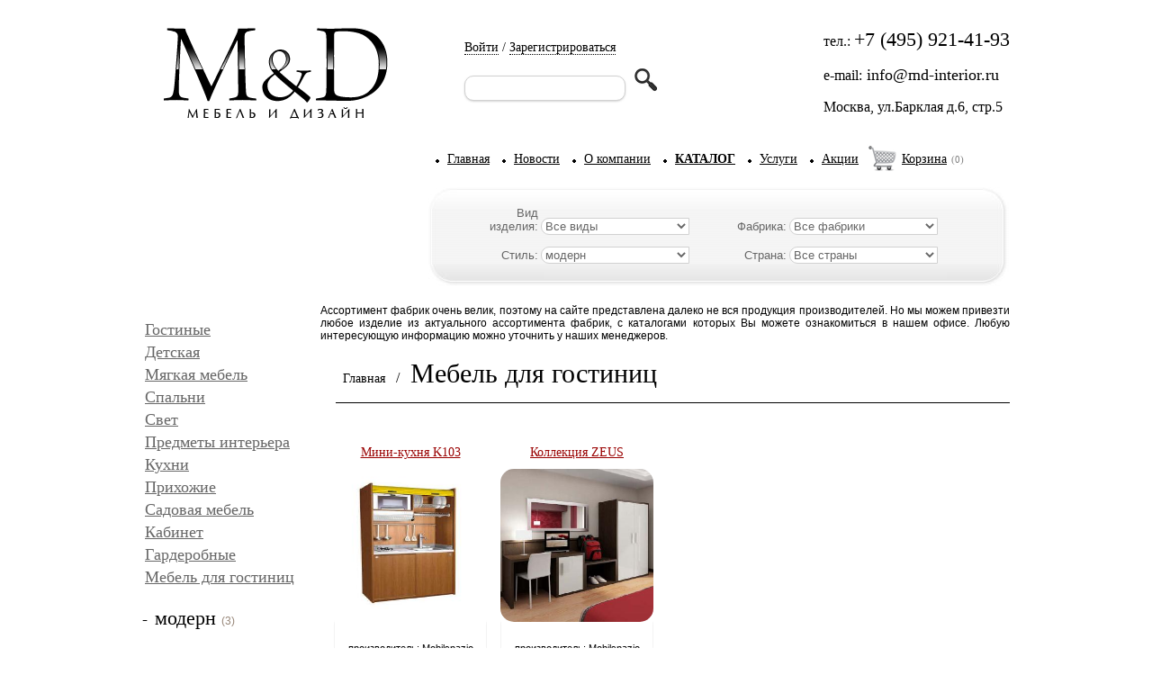

--- FILE ---
content_type: text/html; charset=utf-8
request_url: http://www.md-interior.ru/catalog.php?partId=15&styleId=4
body_size: 5179
content:
<!DOCTYPE html PUBLIC "-//W3C//DTD XHTML 1.0 Transitional//EN" "http://www.w3.org/TR/xhtml1/DTD/xhtml1-transitional.dtd">
<html>
    <head>
	<title>Каталог - Мебель и дизайн</title><meta name="keywords" content="" /><meta name="description" content="" /><link rel="canonical" href="http://www.md-interior.ru/catalog.php" /><link href="/style/style.css" rel="stylesheet" type="text/css" />
<!-- Add jQuery library -->
<script type="text/javascript" src="/js/jquery-1.7.2.min.js"></script>
<script type="text/javascript" src="/js/jquery.validate.min.js"></script>

<!-- Add mousewheel plugin (this is optional) -->
<script type="text/javascript" src="/js/jquery.mousewheel-3.0.6.pack.js"></script>

<!-- Add fancyBox -->
<link rel="stylesheet" href="/js/fancybox/jquery.fancybox-1.3.4.css" type="text/css" media="screen" />
<script type="text/javascript" src="/js/fancybox/jquery.fancybox-1.3.4.pack.js"></script>

<!-- Optionally add helpers - button, thumbnail and/or media
<link rel="stylesheet" href="js/fancybox/helpers/jquery.fancybox-buttons.css" type="text/css" media="screen" />
<script type="text/javascript" src="js/fancybox/helpers/jquery.fancybox-buttons.js"></script>
<script type="text/javascript" src="js/fancybox/helpers/jquery.fancybox-media.js"></script>

<link rel="stylesheet" href="js/fancybox/helpers/jquery.fancybox-thumbs.css" type="text/css" media="screen" />
<script type="text/javascript" src="js/fancybox/helpers/jquery.fancybox-thumbs.js"></script> -->

<script src="/js/js.js" type="text/javascript"></script>

<!-- fancybox -->


    </head>
    <body>
        <table width="964" border="0" align="center" cellpadding="0" cellspacing="0">
            <tbody>
                <tr>
                    <td width="318" valign="top">
                      <div class="logo">
                        <a href="/"><img src="./images/logo.gif" alt="Мебель и дизайн" width="250" height="102" /></a>
                      </div>
                   </td>
                    <td width="646" valign="top">
                    <div class="loginBar">
	<a href="/auth/login.php">Войти</a> / <a href="/auth/registration.php">Зарегистрироваться</a>

</div>
<div class="search">
	<form id="search" method="get" action="/catalog.php">
		<input class="find" type="text" name="find" value=""/>
		<input class="submit" type="submit" value=""/>
	</form>
</div>
<div style="position:relative; float:right; margin-top:-20px; "><p>тел.: <span style="font-size:22px">+7 (495) 921-41-93</span></p>
<p>e-mail:<span style="font-size:18px"> info@md-interior.ru</span></p>
<p>Москва, ул.Барклая д.6, стр.5</p></div>
<div class="clear"></div>
<div class="topmenu">
    <a href="/">Главная</a>
    <a href="/news.php">Новости</a>
    <a href="/page.php?id=2">О компании</a>
    <a style="font-weight: bold;" href="/catalog.php">КАТАЛОГ</a>
    <a href="/page.php?id=15">Услуги</a>
    <a href="/page.php?id=27">Акции</a>
         <a class="cart" href="/user/cart.php">Корзина</a><span class="countcart">(<span class="numcart">0</span>)</span>

</div>

<div class="filters">
	<script>var urlParams = 
Warning: json_encode() expects exactly 1 parameter, 2 given in E:\Rooms\u237413\md-interior.ru\www\menu.php on line 76
;</script>
    <div class="begin"></div>
    <p>
    	<span>Вид изделия:</span>
            <select name="ddlTypes" id="ddlTypes">
            <option value="1000"></option>

            <option selected="selected" value="0">Все виды</option><option value="14">Кухня</option><option value="24">Спальня</option></select>

        <span>Фабрика:</span>
        <select name="ddlProizv" onchange="" id="ddlProizv">
            <option value="1000"></option>

            <option selected="selected" value="0">Все фабрики</option><option value="51">Mobilspazio</option></select>
    </p>
    	<p>
            <span>Стиль:</span>
            <select name="ddlStyles" onchange="" id="ddlStyles">
            <option value="1000"></option>
            <option value="0">Все стили</option><option selected="selected" value="4">модерн</option></select>
            <span>Страна:</span>
        	<select name="ddlCountry" onchange="" id="ddlCountry">
           		<option value="1000"></option>
            <option selected="selected" value="0">Все страны</option><option value="Италия">Италия</option></select>           </p>
    <div class="end"></div>
</div>
                    </td>
        </tr>
                <tr>
                    <table width="964" border="0" align="center" cellpadding="0" cellspacing="0">
                  <tbody>
                      <tr>
                          <td width="198" valign="top">
                            

<div class="left-menu">
  <ul>
      <li>
      <a href="/catalog.php?partId=4" title="Гостиные">Гостиные</a>
    </li>
      <li>
      <a href="/catalog.php?partId=5" title="Детская">Детская</a>
    </li>
      <li>
      <a href="/catalog.php?partId=6" title="Мягкая мебель">Мягкая мебель</a>
    </li>
      <li>
      <a href="/catalog.php?partId=7" title="Спальни">Спальни</a>
    </li>
      <li>
      <a href="/catalog.php?partId=8" title="Свет">Свет</a>
    </li>
      <li>
      <a href="/catalog.php?partId=9" title="Предметы интерьера">Предметы интерьера</a>
    </li>
      <li>
      <a href="/catalog.php?partId=10" title="Кухни">Кухни</a>
    </li>
      <li>
      <a href="/catalog.php?partId=11" title="Прихожие">Прихожие</a>
    </li>
      <li>
      <a href="/catalog.php?partId=12" title="Садовая мебель">Садовая мебель</a>
    </li>
      <li>
      <a href="/catalog.php?partId=13" title="Кабинет">Кабинет</a>
    </li>
      <li>
      <a href="/catalog.php?partId=14" title="Гардеробные">Гардеробные</a>
    </li>
      <li>
      <a href="/catalog.php?partId=15" title="Мебель для гостиниц">Мебель для гостиниц</a>
    </li>
    </ul>
</div>
                            <div class="leftmenu">
                              <p>- <a class="selected" href="/catalog.php?styleId=4&partId=15">модерн</a><span>(3)</span></p>                            </div>
                            <div class="filter">

                              <a class="hit" href="/catalog.php?hit=true&partId=15&styleId=4">Хиты продаж</a><a class="instore" href="/catalog.php?instore=true&partId=15&styleId=4">Товар в наличии</a><a class="sale" href="/catalog.php?sale=true&partId=15&styleId=4">Распродажа</a>



                  </div>
                          </td>
                    <td width="766" valign="top">
                      <div style="font-family:Tahoma, Geneva, sans-serif; font-size:12px; text-align:justify;">Ассортимент фабрик очень велик, поэтому на сайте представлена далеко не вся продукция производителей. Но мы можем привезти любое изделие из актуального ассортимента фабрик, с каталогами которых Вы можете ознакомиться в нашем офисе. Любую интересующую информацию можно уточнить у наших менеджеров.</div><br><div class="siteway"><a href="/">Главная</a> / <span>Мебель для гостиниц</span></div><div class="catitems"><div class="item"><table cellpadding="0" cellspacing="0" border="0"><tbody><tr><td class="title"><a href="/product.php?id=589">Мини-кухня K103</a></td></tr><tr><td><div><a href="/product.php?id=589"><img src="/uploads/gallery/medium/1422.jpg" width="170" height="170"></a><div></div></div><div class="proizv"><img src="../images/item_bottom.gif"><table cellpadding="0" cellspacing="0" border="0"><tbody><tr><td>производитель: <a href="/catalog.php?proizvId=51&partId=15&styleId=4">Mobilspazio</a><div class="add_cart"><input class="idproduct" type="hidden" value="589" />
                  <div class="button">
                        <div class="b"></div>
                        <div class="m">Добавить в корзину</div>
                        <div class="e"></div>
                      </div>
                    </div></td></tr></tbody></table></div></td></tr></tbody></table></div><div class="item"><table cellpadding="0" cellspacing="0" border="0"><tbody><tr><td class="title"><a href="/product.php?id=587">Коллекция ZEUS</a></td></tr><tr><td><div><a href="/product.php?id=587"><img src="/uploads/gallery/medium/1419.jpg" width="170" height="170"></a><div></div></div><div class="proizv"><img src="../images/item_bottom.gif"><table cellpadding="0" cellspacing="0" border="0"><tbody><tr><td>производитель: <a href="/catalog.php?proizvId=51&partId=15&styleId=4">Mobilspazio</a><div class="add_cart"><input class="idproduct" type="hidden" value="587" />
                  <div class="button">
                        <div class="b"></div>
                        <div class="m">Добавить в корзину</div>
                        <div class="e"></div>
                      </div>
                    </div></td></tr></tbody></table></div></td></tr></tbody></table></div></div><div class="clear"></div>


                                <div class="pager">
                          </div>
            <div class="clear"></div>
                    </td>
                    </tr>

                <!-- FOOTER START -->
                <tr>
                    <td colspan="2">
                                                            
                        <div class="footer">
        <div class="copyr">
            <p>&copy; 2010-2014 md-interior.ru, все права защищены</p>
<!-- Yandex.Metrika informer --> <!-- /Yandex.Metrika informer --> <!-- Yandex.Metrika counter -->
<script type="text/javascript">// <![CDATA[
(function (d, w, c) {
    (w[c] = w[c] || []).push(function() {
        try {
            w.yaCounter22669435 = new Ya.Metrika({id:22669435,
                    webvisor:true,
                    clickmap:true,
                    trackLinks:true,
                    accurateTrackBounce:true});
        } catch(e) { }
    });

    var n = d.getElementsByTagName("script")[0],
        s = d.createElement("script"),
        f = function () { n.parentNode.insertBefore(s, n); };
    s.type = "text/javascript";
    s.async = true;
    s.src = (d.location.protocol == "https:" ? "https:" : "http:") + "//mc.yandex.ru/metrika/watch.js";

    if (w.opera == "[object Opera]") {
        d.addEventListener("DOMContentLoaded", f, false);
    } else { f(); }
})(document, window, "yandex_metrika_callbacks");
// ]]></script>
<p><noscript></noscript></p>
<!-- /Yandex.Metrika counter -->
<p><a title="Интернет-магазины г Москвы" href="http://Moscow.mnogonado.net" target="_blank"><img style="float: left; margin-right: 5px;" src="http://moscow.mnogonado.net/logo31x31.gif" border="0" alt="" width="31" height="31" /></a></p>
<!--LiveInternet counter-->
<script type="text/javascript">// <![CDATA[
document.write("<a href='http://www.liveinternet.ru/click' "+
"target=_blank><img src='//counter.yadro.ru/hit?t23.5;r"+
escape(document.referrer)+((typeof(screen)=="undefined")?"":
";s"+screen.width+"*"+screen.height+"*"+(screen.colorDepth?
screen.colorDepth:screen.pixelDepth))+";u"+escape(document.URL)+
";"+Math.random()+
"' alt='' title='LiveInternet статистика"+
" сегодня' "+
"border='0' width='88' height='15'><\/a>")
// ]]></script>
<!--/LiveInternet--> <!-- Rating@Mail.ru counter -->
<script type="text/javascript">// <![CDATA[
var _tmr = _tmr || [];
_tmr.push({id: "2510490", type: "pageView", start: (new Date()).getTime()});
(function (d, w) {
   var ts = d.createElement("script"); ts.type = "text/javascript"; ts.async = true;
   ts.src = (d.location.protocol == "https:" ? "https:" : "http:") + "//top-fwz1.mail.ru/js/code.js";
   var f = function () {var s = d.getElementsByTagName("script")[0]; s.parentNode.insertBefore(ts, s);};
   if (w.opera == "[object Opera]") { d.addEventListener("DOMContentLoaded", f, false); } else { f(); }
})(document, window);
// ]]></script>
<p><noscript><div style="position:absolute;left:-10000px;">
<img src="//top-fwz1.mail.ru/counter?id=2510490;js=na" style="border:0;" height="1" width="1" alt="Рейтинг@Mail.ru" />
</div></noscript></p>
<!-- //Rating@Mail.ru counter -->        </div>
        <div class="addr">
            <p>Москва, ул. Барклая д. 6, стр. 5</p>
<p>+7 (495) 921 - 41 - 93</p>
<p><a href="/sitemap.php" target="_blank">Карта сайта</a></p>        </div>
        <div class="phone">
        

        </div>
          
        <div class="contacts">
            <a class="map" href="/map.php">Схема проезда</a>
            
        </div>   

    </div>
        </td>
                </tr>
                <!-- FOOTER END -->
            </tbody>
        </table>
<!-- BEGIN CODE -->
<script type='text/javascript'>
(function(){ var widget_id = '104737';
var s = document.createElement('script'); s.type = 'text/javascript'; s.async = true; s.src = '//code.jivosite.com/script/widget/'+widget_id; var ss = document.getElementsByTagName('script')[0]; ss.parentNode.insertBefore(s, ss);})();</script>
<!-- END CODE -->
    </body>
</html>


--- FILE ---
content_type: text/css
request_url: http://www.md-interior.ru/style/style.css
body_size: 6791
content:
@charset "windows-1251";
* {
    outline: none;
}
body{
	margin: 0px;
	padding: 0px;
	background-color: #ffffff;
	font-family: Georgia, "Times New Roman", Times, serif;
}
img{
	border: none;
}
a{
	outline: none;
}
.clear{
	clear: both;
}
.logo{
	padding: 31px 0px 44px 23px;
}
.coner {
    position: relative;
}
.coner .topleft {
    position: absolute;
    top: -1px;
    left: 0px;
}
.coner .topright {
    position: absolute;
    top: -1px;
    right: 0px;
}
.coner .bottomleft {
    position: absolute;
    bottom: 0px;
    left: -1px;
}
.coner .bottomright {
    position: absolute;
    bottom: 0px; 
    right: -1px;
}
.topmenu{
	margin: 15px 0px 15px 8px;
	padding: 8px 0px;
	width: 638px;
}
.topmenu a{
	font-size: 14px;
	color: #000000;
	padding-left: 13px;
	margin-right: 10px;
	background-image: url(../../images/menudot.gif);
	background-repeat: no-repeat;
	background-position: left top;
}
.topmenu a.cart{
    padding-left: 39px;
    background-image: url(../../images/basket.png);
    background-repeat: no-repeat;
    background-position: left top;
    padding-top: 9px;
    padding-bottom: 9px;
    margin-left: -5px;
}
.topmenu .countcart {
    margin-left: -5px;
    font-size: 11px;
    color: gray;
}
.filters{
	height: 95px;
	margin-bottom: 35px;
	background: url(../../images/filters_m.png) repeat-y left top;
}
.filters .begin {
    height: 25px;
    width: 645px;
    background: url(../../images/filters_b.png) no-repeat left top;
}
.filters .end {
    height: 25px;
    width: 645px;
    background: url(../../images/filters_e.png) no-repeat left top;
}
.filters p {
	font-family: Tahoma, Arial;
    font-size: 11px;
    color: #666;
    display: inline-block;
    margin: -4px 15px 13px 42px;
}
.filters p+p {
    margin: 0 15px 0 42px;
}
.filters span{
    width: 80px;
    font-size: 13px;
    display: inline-block;
    text-align: right;
}
.filters select{
	font-size: 13px;
	color: #666666;
	width: 165px;
	margin-right: 25px;
	background-color: #ffffff;
    border: 1px solid #D1D1D1;
    
    border-radius: 9px 0 0 9px; /* СЃРѕР±СЃС‚РІРµРЅРЅРѕ СЃР°РјРѕ СЃРІРѕР№СЃС‚РІРѕ РІ РѕСЂРёРіРёРЅР°Р»Рµ */
    -webkit-border-radius: 9px 0 0 9px; /* РґР»СЏ Safari Рё Google Chrome */
    -moz-border-radius: 9px 0 0 9px; /*РґР»СЏ Mozilla Firefox */
    behavior: url(/PIE.htc); /* РїРѕРґРєР»СЋС‡Р°РµРј СЃРєСЂРёРїС‚ */
    
}
/* пїЅпїЅпїЅпїЅпїЅ пїЅпїЅпїЅпїЅпїЅпїЅпїЅ */
.leftpic{
	margin-bottom: 4px;
	margin-right: 25px;
	width: 293px;
	height: 422px;
	border-radius: 10px;
    -webkit-border-radius: 10px; /* РґР»СЏ Safari Рё Google Chrome */
    -moz-border-radius: 10px; /*РґР»СЏ Mozilla Firefox */
}
.leftpic img {
    border-radius: 10px 10px 15px 15px;
    -webkit-border-radius: 10px 10px 15px 15px; /* РґР»СЏ Safari Рё Google Chrome */
    -moz-border-radius: 10px 10px 15px 15px; /*РґР»СЏ Mozilla Firefox */
}
.leftpic .bottomleft, .leftpic .bottomright {
    bottom: 1px;
}
.leftpic .inv {
    visibility: hidden;
}
.news{
	background-repeat: no-repeat;
	background-position: left top;
	padding-top: 76px;
	width: 293px;
	overflow: hidden;
}
.news .text{
	background-color: #ebded3;
	padding: 8px 16px 10px 16px;
	background-image: url(../../images/newsbottom.gif);
	background-repeat: no-repeat;
	background-position: left bottom;
}
.news .text a{
	font-family: Tahoma, Arial;
	font-size: 11px;
	color: #000000;
}
.contacts .title {
    font-size: 24px;
}
.contacts a {
    font-size: 18px;
    color: #990000;
}
.contacts .map {
    background: url(../images/map.png) no-repeat right top;
    line-height: 28px;
    padding: 20px 54px 15px 25px;
}
/* пїЅпїЅпїЅпїЅпїЅпїЅпїЅ пїЅпїЅ пїЅпїЅпїЅпїЅпїЅпїЅпїЅ */
.cat{
	width: 646px;
	overflow: hidden;
}
.cat .in{
	width: 661px;
	margin-left: -11px;
	margin-top: -32px;
}
.cat .holder{
	width: 661px;
	float: left;
}
.cat .part1, .cat .part2, .cat .part3, .cat .part4, .cat .part5, .cat .part6, .cat .part7, .cat .part8, .cat .part9{
	float: left;
	background-repeat: no-repeat;
	background-position: left bottom;
	width: 220px;
	height: 182px;
}
.cat .img{
	background-repeat: no-repeat;
	background-position: center bottom;	
	margin: 1px;
	width: 218px;
	height: 180px;
}
.cat .part1{
	background-image: url(../../images/p45.gif);
	background-position: right bottom;
}
.cat .part2, .cat .part5{
	background-image: url(../../images/p56.gif);
}
.cat .part3{
	background-image: url(../images/p67.gif);
}
.cat .part4{
	background-image: url(../images/p345.gif);
	background-position: right bottom;
}
.cat .part6{
	background-image: url(../images/p678.gif);
}
.cat .part7{
	background-image: url(../images/p3.gif);
	background-position: right top;
}
.cat .part9{
	background-image: url(../images/p3.gif);
	background-position: left top;
}
.cat .list, .cat .list_selected{
	margin: -52px 11px 0px 11px;
	position: absolute;
	width: 198px;
}
.cat .list .lefttop, .cat .list .righttop, .cat .list .leftbottom, .cat .list .rightbottom{
	height: 18px;
}
.cat .list_selected .lefttop{
	height: 18px;
	background-image: url(../images/list_lt.png);
	background-repeat: no-repeat;
	background-position: left top;
}
.cat .list_selected .righttop{
	height: 18px;
	background-image: url(../images/list_rt.png);
	background-repeat: no-repeat;
	background-position: right top;
}
.cat .list_selected .middle, .cat .list .middle{
	margin: 0px;
	padding: 0px 15px 0px 14px;
	border: 3px solid #ffffff;
	border-bottom: none;
	border-top: none;
}
.cat .list_selected .middle{
	background-color: #ebded3;	
}
.cat .list .middle ul{
	display: none;
}
.cat .list_selected .middle ul{
	margin: 0px;
	padding: 0px;
	list-style: none;
}
.cat .list_selected .middle li{
	list-style: none;
	font-size: 12px;
	color: #968577;
	margin-top: 5px;
}
.cat .list_selected .middle li a{
	color: #990000;
}
.cat .list_selected .middle li span{
	font-family: Tahoma, Arial;
	font-size: 11px;
	color: #968577;
	margin-left: 3px;
}
.cat .list_selected .leftbottom{
	height: 18px;
	background-image: url(../images/list_lb.png);
	background-repeat: no-repeat;
	background-position: left top;
}
.cat .list_selected .rightbottom{
	height: 18px;
	background-image: url(../images/list_rb.png);
	background-repeat: no-repeat;
	background-position: right top;
}
.cat .title{
	text-align: center;
	overflow: visible;
	white-space: nowrap;
}
.cat .title a{
	margin-top: -10px;
	display: block;
	position: relative;
	font-size: 16px;
	color: #990000;
}
.cat td.kol{
	vertical-align: bottom;
	font-family: Tahoma, Arial;
	color: #999999;
	font-size: 11px;
	width: 26px;
	padding-left: 4px;
	padding-bottom: 5px;
}
/* пїЅпїЅпїЅпїЅпїЅпїЅ пїЅпїЅпїЅпїЅпїЅпїЅпїЅпїЅ */
.bpics{
    border-top: solid 1px #EDEDED;
    padding-top: 36px;
    margin: 36px auto 0;
    /*display: table;*/
	
	/*Ovsyannikov*/	
	display: inline-block;
	
}
.bpics .pic1, .bpics .pic2{
	float: left;
	width: 214px;
	padding-top: 120px;
	color: #990000;
	font-size: 18px;
	background-repeat: no-repeat;
	background-position: left top;
	text-align: center;

	border-radius: 15px; /* СЃРѕР±СЃС‚РІРµРЅРЅРѕ СЃР°РјРѕ СЃРІРѕР№СЃС‚РІРѕ РІ РѕСЂРёРіРёРЅР°Р»Рµ */
    /*-webkit-border-radius: 15px; /* РґР»СЏ Safari Рё Google Chrome */
    /*-moz-border-radius: 15px; /*РґР»СЏ Mozilla Firefox */
    /*//background: #fff; /*РґР»СЏ IE РѕР±СЏР·Р°С‚РµР»СЊРЅРѕ РЅСѓР¶РЅРѕ Р·Р°РґР°С‚СЊ С„РѕРЅ, РёРЅР°С‡Рµ СѓРіР»С‹ РЅРµ Р±СѓРґСѓС‚ СЃРєСЂСѓРіР»РµРЅС‹ */
    /*behavior: url(/PIE.php); /* РїРѕРґРєР»СЋС‡Р°РµРј СЃРєСЂРёРїС‚ */
    /*position: relative; /* РѕР±СЏР·Р°С‚РµР»СЊРЅРѕ РЅСѓР¶РЅРѕ РґРѕР±Р°РІРёС‚СЊ РїРѕР·РёС†РёРѕРЅРёСЂРѕРІР°РЅРёСЏ (relative РёР»Рё absolute), РёРЅР°С‡Рµ РІ IE Р±Р»РѕРєР° РїСЂРѕСЃС‚Рѕ РЅРµ Р±СѓРґРµС‚ РІРёРґРЅРѕ. */
}
.bpics .pic1{
	background: url(../images/bpic1.jpg) no-repeat top;
	margin-left: 74px;
}
.bpics .pic2{
	background: url(../images/bpic2.jpg)  no-repeat top;
	margin-left: 58px;
}

/* leftmenu */
.leftmenu{
	margin-top: 20px;
}
.leftmenu p{
	font-size: 18px;
	color: #010101;
	margin: 0px 0px 24px 0px;
}
.leftmenu a{
	font-size: 22px;
	color: #990000;
	margin-left: 3px;
	margin-right: 6px;
}
.leftmenu a.selected{
	color: #010101;
	text-decoration: none;
}
.leftmenu span{
	font-family: Tahoma, Arial;
	color: #968577;
	font-size: 12px;
}
/* siteway */
.siteway{
	margin-left: 17px;
	border-bottom: solid 1px #000000;
	padding: 0px 0px 15px 0px;
}
.siteway a{
	color: #000000;
	font-size: 14px;
	text-decoration: none;
	margin-left: 8px;
	margin-right: 8px;
}
.siteway a:hover{
	text-decoration: underline;
}
.siteway span{
	font-size: 30px;
	margin-left: 8px;
}
.pagesiteway{
	margin-left: 13px;
	margin-top: 38px;
	border-bottom: solid 1px #000000;
	padding: 0px 0px 15px 9px;
}
.pagesiteway a{
	color: #000000;
	font-size: 14px;
	margin-left: 8px;
	margin-right: 8px;
}
.pagesiteway a:hover{
	text-decoration: underline;
}
/* content */
.content{
	color: #000000;
	font-size: 14px;
	margin-left: 27px;
}
.content h1{
	font-size: 30px;
	font-weight: normal;
	margin: 15px 0px 22px 0px;
}
.content p{
	margin: 0px 0px 27px 0px;
}
.content a{
	color: #000000;
}

/* tovar */
.tovar{
	font-size: 12px;
	margin-left: 17px;
}
.tovar a{
	color: #000000;
}
.tovar h1{
	font-weight: normal;
	font-size: 30px;
	margin: 14px;
}
.tovar .params{
	border-top: 1px solid #000000;
	padding: 22px 14px 22px 14px;
	font-weight: bold;
	font-family: Tahoma, Arial;
	font-size: 12px;
	position: relative;
}
.tovar .params table td {
    font-weight: bold;
    font-family: Tahoma, Arial;
    font-size: 12px;
    vertical-align: top;
    margin: 0px;
    padding: 0px;
}
.tovar .params p{
	margin: 0px 0px 3px 0px;
}
.tovar .params .stock {
    margin-left: 10px;
}
.tovar .desc{
	border-top: 1px solid #000000;
	padding: 22px 14px 22px 14px;
	font-family: Tahoma, Arial;
	font-size: 12px;
}
.tovar .desc p{
	margin: 0px 0px 20px 0px;
}
.tovar .params .add_cart {
    position: absolute;
    top: 22px;
    right: 39px;
}
.add_cart .button {
    position: relative;
    cursor: pointer;
}
.add_cart .button .b {
    /*background: url(../images/add_to_cart_b.png) no-repeat left;
    width: 8px;
    height: 28px;
    float: left;*/
}
.add_cart .button .m {
    /*background: url(../images/add_to_cart_m.png) repeat-x left center;*/
    line-height: 26px;
    height: 28px;
    font-family: Georgia, "Times New Roman", Times, serif;
    font-size: 13px;
    color: white;
    float: left;
    font-weight: 100;
	
	
	/*Ovsyannikov*/
	background-color:#be615f;
	text-shadow: 1px 1px 1px #330000;
	padding:0px 8px 0px 8px;
	
	-webkit-border-radius: 10px;
	-moz-border-radius: 10px;
	border-radius: 10px;
}
.add_cart .button .e {
    /*background: url(../images/add_to_cart_e.png) no-repeat left;
    width: 9px;
    height: 28px;
    float: left;*/
}
.add_cart .button .pic {
    background: url(../images/add_to_cart.png) no-repeat right;
    width: 39px;
    height: 30px;
    float: left;
}
/* пїЅпїЅпїЅпїЅпїЅпїЅпїЅ пїЅпїЅпїЅпїЅпїЅпїЅпїЅпїЅпїЅпїЅ */
.catitems .item{
	width: 170px;
	float: left;
	margin-left: 15px;
	position: relative;
}
.catitems .item img{

    border-radius: 15px; /* СЃРѕР±СЃС‚РІРµРЅРЅРѕ СЃР°РјРѕ СЃРІРѕР№СЃС‚РІРѕ РІ РѕСЂРёРіРёРЅР°Р»Рµ */
    -webkit-border-radius: 15px; /* РґР»СЏ Safari Рё Google Chrome */
    -moz-border-radius: 15px; /*РґР»СЏ Mozilla Firefox */
    behavior: url(/PIE.htc); /* РїРѕРґРєР»СЋС‡Р°РµРј СЃРєСЂРёРїС‚ */
}
.catitems .item table td.title{
	width: 170px;
	height: 63px;
	padding-bottom: 10px;
	vertical-align: bottom;
	font-size: 14px;
	text-align: center;
}
.catitems .item table td.title a{
	color: #990000;
}
.catitems .item .proizv{
	height: 92px;
	overflow: hidden;
	margin-top: -11px;
}
.catitems .item .proizv img, .catitems .item .proizv table{
	display: block;
	position: absolute;
}
.catitems .item .proizv td{
	height: 45px;
	width: 170px;
	padding-top: 18px;
	vertical-align: middle;
	text-align: center;
	font-family: Tahoma, Arial;
	font-size: 11px;
}
.catitems .item .proizv a{
	color: #000000;
}
.catitems .item .add_cart{
    margin: 2px auto 0;
    display: table;
    position: absolute;
    top: 62px;
    left: 8px;
    
    filter:progid:DXImageTransform.Microsoft.Alpha(opacity=75); /* IE 5.5+*/
    -moz-opacity: 0.75; /* Mozilla 1.6 Рё РЅРёР¶Рµ */
    -khtml-opacity: 0.75; /* Konqueror 3.1, Safari 1.1 */
    opacity: 0.75; /* CSS3 - Mozilla 1.7b +, Firefox 0.9 +, Safari 1.2+, Opera 9+ */
    zoom: 1; /* РґР»СЏ СЌР»РµРјРµРЅС‚Р° РІ РР•, Сѓ РєРѕС‚РѕСЂРѕРіРѕ РЅРµ Р·Р°РґР°РЅС‹ width Рё height */

}

.catitems .item .add_cart:hover{

    filter:progid:DXImageTransform.Microsoft.Alpha(opacity=100); /* IE 5.5+*/
    -moz-opacity: 1; /* Mozilla 1.6 Рё РЅРёР¶Рµ */
    -khtml-opacity: 1; /* Konqueror 3.1, Safari 1.1 */
    opacity: 1; /* CSS3 - Mozilla 1.7b +, Firefox 0.9 +, Safari 1.2+, Opera 9+ */
    zoom: 1; /* РґР»СЏ СЌР»РµРјРµРЅС‚Р° РІ РР•, Сѓ РєРѕС‚РѕСЂРѕРіРѕ РЅРµ Р·Р°РґР°РЅС‹ width Рё height */

}
.catitems .item .inbasket {
    filter:progid:DXImageTransform.Microsoft.Alpha(opacity=100); /* IE 5.5+*/
    -moz-opacity: 1; /* Mozilla 1.6 Рё РЅРёР¶Рµ */
    -khtml-opacity: 1; /* Konqueror 3.1, Safari 1.1 */
    opacity: 1; /* CSS3 - Mozilla 1.7b +, Firefox 0.9 +, Safari 1.2+, Opera 9+ */
    zoom: 1; /* РґР»СЏ СЌР»РµРјРµРЅС‚Р° РІ РР•, Сѓ РєРѕС‚РѕСЂРѕРіРѕ РЅРµ Р·Р°РґР°РЅС‹ width Рё height */
}
.catitems .item .add_cart .m {
    width: 138px;
    text-align: center;
}
.catitems .item .hit {
    background: url(../images/hit.png) no-repeat top left;
    position: absolute;
    width: 60px;
    height: 44px;
    top: 60px;
    right: -8px;
}
.catitems .item .countsale {
    font-size: 12px;
    color: #C00D37;
}
.catitems .item .countprice {
    font-size: 12px;
    font-weight: bold;

}
.catitems .item .down {
    text-decoration: line-through

}
.catitems .item .sale {
    background: url(../images/sale.png) no-repeat top left;
    position: absolute;
    width: 60px;
    height: 44px;
    top: 60px;
    right: -8px;
}
/* pager */
.pager{
/*	width: 264px;
	margin-left: 488px;*/
	margin-top: 32px;
}
.pager a {
	float: left;
	width: 30px;
	text-align: center;
	background-image: url(../images/pager_item.gif);
	background-repeat: no-repeat;
	background-position: left top;
	margin-right: 2px;
	font-size: 14px;
	line-height: 14px;
	color: #000000;
	padding: 6px 0px 10px 0px;
	text-decoration: none;
}
.pager a.selected{
	background-image: url(../images/pager_item_selected.gif);
	color: #ffffff;
}
.pager a.left{
	height: 30px;
	background-image: url(../images/pager_left.gif);
}
.pager a.right{
	height: 30px;
	background-image: url(../images/pager_right.gif);
}



/* пїЅпїЅпїЅпїЅпїЅ */
.footer{
	
	height: 80px;
	width: 959px;
	background-color: #000000;
	margin-bottom: 16px;
	margin-top: 60px;
	
	background-image: none;
	background-repeat: no-repeat;
	background-position: left bottom;
	font-size: 11px;
	color: #999999;
	font-family: Tahoma, Arial;
}
.footer a{
	color: #999999;
}
.footer .copyr{
	position: absolute;
	margin-top: 21px;
	margin-left: 20px;
}
.footer .copyr p{
	padding: 0px;
	margin: 0px 0px 6px 0px;
}
.footer .addr{
	position: absolute;
	margin-top: 21px;
	margin-left: 342px;
}
.footer .addr p{
    padding: 0px;
    margin: 0px 0px 6px 0px;
}
.footer .phone{
	position: absolute;
	margin-top: 21px;
	margin-left: 590px;
}
.footer .contacts{
	position: absolute;
	margin-top: 15px;
	margin-left: 780px;
	padding: 10px 0;
	
}
.footer .contacts a{
    font-size: 12px;
}
/* gallery */
.mg .arr_left, .mg .arr_right, .mg .mg_center{
	height: 119px;
	float: left;
}
.mg .arr_left, .mg .arr_right{
	padding: 50px 5px 0px 0px;
}
.mg .mg_center{
	overflow: hidden;
}
.mg .mg_center .mg_line{
	position: relative;
}
.mg .mg_center .mg_line .mg_item{
	float: left;
    /*padding-right: 1px;*/
	margin-right: 2px;
}
#gmImg {
    max-width: 730px;
    width:expression(document.body.clientWidth > 730? "729": "auto" );
}
#gmImg, .mg .mg_center .mg_line .mg_item .img {

    border-radius: 15px; /* СЃРѕР±СЃС‚РІРµРЅРЅРѕ СЃР°РјРѕ СЃРІРѕР№СЃС‚РІРѕ РІ РѕСЂРёРіРёРЅР°Р»Рµ */
    -webkit-border-radius: 15px; /* РґР»СЏ Safari Рё Google Chrome */
    -moz-border-radius: 15px; /*РґР»СЏ Mozilla Firefox */
    behavior: url(/PIE.htc); /* РїРѕРґРєР»СЋС‡Р°РµРј СЃРєСЂРёРїС‚ */
}
.mg .mg_center .mg_line .mg_item .img {
    width: 119px;
}
.mg_item{
	background-repeat: no-repeat;
	background-position: center center;
	position: relative;
	cursor: pointer;
}
.mg_item .ramka {
    display: block;
    position: absolute;
    top: 0px;
    left: 0px;
    z-index: 1000;
}
.mg_item a{

/*  width: 129px;
	height: 129px;*/
}

/* login & registration */
.loginBar {
    font-size: 14px;
    margin: 40px 0 -30px 40px;
    line-height: 25px;
}
.loginBar a {
    color: black;
    text-decoration: none;
    border-bottom: 1px dotted black;
}

#registerContainer {
    font-size: 14px;
    margin-top: 25px;
    position: relative;
}
#registerContainer .excel {
    position: absolute;
    top: 0;
    right: 20px;
    background: url(/images/excel.png) no-repeat left;
    padding: 2px 0 3px 29px;
    text-decoration: underline;
}
#registerContainer .close {
    border: none;
    background: none;
    position: absolute;
    color: #900;
    font-size: 14px;
    cursor: pointer;
    text-decoration: underline;
    top: 0;
    right: 225px;
}
#registerContainer h2 {
    color: #900;
    margin-top: 0px;
    font-size: 18px;  
    font-weight: normal;  
}

#registerContainer a {
    color: #900;
    text-decoration: underline;
    font-size: 13px; 
}
#registerContainer p {
    margin-bottom: 0.5em;
    margin-top: 1em;
    color: #333333;
    font-size: 13px;
}
#registerContainer p.error {
    font-size: 12px;
    color: #D03030;
}
#registerContainer .info {
    font-size: 11px;
}
#registerContainer .form {
    margin-top: 20px;
    margin-bottom: 20px;
} 

#registerContainer .buttons {
    float: right;
    clear: both;
    margin-top: 10px;
}

#registerContainer .buttons input {
    padding-left: 8px;
    padding-right: 8px;
    padding-top: 3px;
    padding-bottom: 3px;
}
#registerContainer .items, .zakazy {
    width: 100%;
    position: relative;
}
#registerContainer .items th, .zakazy th {
    font-weight: 100;
    font-size: 18px;
    border-bottom: 1px solid #000000;
    padding: 0 0 5px;
}
#registerContainer .items .coner {
    height: 70px;
    width: 70px;
    margin: 6px 0;
    border-radius: 10px; /* СЃРѕР±СЃС‚РІРµРЅРЅРѕ СЃР°РјРѕ СЃРІРѕР№СЃС‚РІРѕ РІ РѕСЂРёРіРёРЅР°Р»Рµ */
    -webkit-border-radius: 10px; /* РґР»СЏ Safari Рё Google Chrome */
    -moz-border-radius: 10px; /*РґР»СЏ Mozilla Firefox */
    width: 70px;
    overflow: hidden;
}
#registerContainer .items .img_pr {
    height: 70px;
    width: 70px;
    visibility: hidden;
}
.zakazy td {
    text-align: center;
    font-size: 14px; 
   
}
#registerContainer .items td, #registerContainer .items .price, #registerContainer .items .summa {
   color: #990000;
   font-size: 12px;
}
#registerContainer .items .mid {
   text-align: center;
}
#registerContainer .items .udel {

    position: relative;
}
#registerContainer .items span {
    font-family: Tahoma, Arial;
    font-size: 12px;
    color: black;
    text-transform: lowercase;
}
#registerContainer .items .count {
    width: 24px;
    padding: 0 2px;
    text-align: center;
}
#registerContainer .items .total_title {
    font-size: 18px;
    text-align: right;
    font-family: Georgia, "Times New Roman", Times, serif;
    border-top: 1px solid #000000;
}
#registerContainer .items .total {
    font-size: 18px;
    color: #990000;
    font-family: Georgia, "Times New Roman", Times, serif;
}
#registerContainer .items .ready {
    cursor: pointer;
    border: none;
    background: none;
    text-decoration: underline;
    font-size: 18px;
    color: #990000;
    font-family: Georgia, "Times New Roman", Times, serif;
}
#registerContainer .items .total_td {
    font-size: 18px;
    text-align: center;
    color: #990000;
    font-family: Georgia, "Times New Roman", Times, serif;
    border-top: 1px solid #000000;
}
#registerContainer .items .del {
    width: 16px;
    padding: 8px 0 6px 16px;
    margin-right: 8px;
    cursor: pointer;
    background: url(../images/del.png) no-repeat left;
    position: absolute;
    top: -20px;
    right: 0;
}
#registerContainer .items .down {
    width: 16px;
    padding: 8px 0 6px 16px;
    margin-right: 8px;
    cursor: pointer;
    background: url(../images/down.png) no-repeat left;
}
#registerContainer .items .up {
    width: 16px;
    padding: 8px 0 6px 16px;
    margin-left: 8px;
    cursor: pointer;
    background: url(../images/up.png) no-repeat left;

}
#registerContainer .items span a {
    color: black;
}
 .form-row {
    margin-top: 5px;
    margin-bottom: 5px;
    clear: both;
    float: left;
}

 .form-row div.label {
    width: 200px;
    float: left;
    font-weight: bold;
}

 .form-row .error {
    font-size: 12px;
    color: #D03030;
    margin-left: 10px;
}

 .ss {
    cursor: pointer;
    font-size: 13px;
    
}

 .form-row input[type='text'],
 .form-row input[type='password'] {
    width: 200px;
    float: left;
    font-size: 14px;
    height: 1.5em;
    padding-left: 5px;
    color: black;
    margin-left: 0;
    border: 1px #d0d0d0 solid;
}

 .form-row textarea {
    width: 200px;
    height: 7em;
    padding-left: 5px;
    border: 1px #d0d0d0 solid;
}




 .form-row .gray {
    color: #808080;
    font-weight: normal;
}

 .form-row input.focused,
 .form-row textarea.focused {

    border: 1px #808080 solid;
} 

#registerForm b {
    color: #900;
    font-weight: bold;
}

#loginForm {
    margin-left: 65px;
margin-top: 10px;
}
#search {
    position: relative;
    text-align: right;
    margin-left: 40px;
	margin-top:40px;
}
.search {
    float:left;
    
}

#search input[type="text"] {
    border-radius: 10px; /* СЃРѕР±СЃС‚РІРµРЅРЅРѕ СЃР°РјРѕ СЃРІРѕР№СЃС‚РІРѕ РІ РѕСЂРёРіРёРЅР°Р»Рµ */
    -webkit-border-radius: 10px; /* РґР»СЏ Safari Рё Google Chrome */
    -moz-border-radius: 10px; /*РґР»СЏ Mozilla Firefox */
    border: 1px solid #D1D1D1;
    width: 163px;
    padding: 0 7px;
    height: 26px;
    margin-right: 5px;
    -webkit-box-shadow: 0px 1px 3px -1px darkGray;
    -moz-box-shadow: 0px 1px 3px -1px darkGray;
    box-shadow: 0px 1px 3px -1px darkGray;
}
#search input[type=text]:focus {
    outline: none;
}
#search .submit {
    background: url(../images/search.png) no-repeat;
    border: none;
    width: 26px;
    height: 27px;
   /* top: 0px;
    position: absolute;*/
    cursor: pointer;
   /* right: 0px;
    -webkit-margin-start: 26px;*/
}
.filter {
    margin: 25px 0px;
    
}
.filter a {
    background-image: url(../images/checkbox.png);
    background-repeat: no-repeat;
    background-position: 0 -28px;
    color: #666;
    padding-left: 35px;
    text-decoration: none;
    line-height: 25px;
    padding-top: 2px;
    padding-bottom: 4px;
    display: block;
    
}
.filter .sale {
    font-weight: bold;
    color: #c4716c;
}
.filter a:active, .filter a:hover {
    color: black;
}   
.filter .sale:active, .filter .sale:hover {
    color: #FF0E00;
}  
.filter .selected, .filter .selected:active, .filter .selected:hover  {
    color: white;
    background-position: 0 -2px;
    padding: 0px 0px 0px 36px;
    width: 190px;
    display: block;
    margin: 6px 0;
}   

#sitemap {
	margin-left:50px;
	color:#000;
	font-size:14px;}
#sitemap a{
	color:#000;
	font-size:14px;}
#sitemap a:hover {
	color:#000;
	font-size:14px;}
	
#left1 {
	font-size:16px; 
	
	color:#6B6B6B;
	 list-style-type:none;
	 text-align:center;}
	#left1 li {
		list-style-type:none;
		margin-bottom:12px;}
#left1 ul li a{
	
	color:#242424;
	text-align:center;
	 list-style-type:none;}
#left1 a:hover {
	text-decoration:underline;
	color:#000;}


.left-menu > ul {
  list-style-type: none;
  padding: 0;
}
.left-menu li {
  padding: 3px;
  font-family: Georgia,вЂ‹"Times New Roman",вЂ‹Times,вЂ‹serif;
}
.left-menu a {
  color: #666666;
  font-size: 18px;
  line-height: 18px;
}
.left-menu a:hover {
  color: #990000;
}


--- FILE ---
content_type: application/javascript
request_url: http://www.md-interior.ru/js/jquery.validate.min.js
body_size: 9685
content:
/**
 * jQuery Validation Plugin 1.9.0
 *
 * http://bassistance.de/jquery-plugins/jquery-plugin-validation/
 * http://docs.jquery.com/Plugins/Validation
 *
 * Copyright (c) 2006 - 2011 Jörn Zaefferer
 *
 * Dual licensed under the MIT and GPL licenses:
 *   http://www.opensource.org/licenses/mit-license.php
 *   http://www.gnu.org/licenses/gpl.html
 */
(function(c) {
    c.extend(c.fn, {
        validate : function(a) {
            if (this.length) {
                var b = c.data(this[0], "validator");
                if (b)
                    return b;
                this.attr("novalidate", "novalidate");
                b = new c.validator(a, this[0]);
                c.data(this[0], "validator", b);
                if (b.settings.onsubmit) {
                    a = this.find("input, button");
                    a.filter(".cancel").click(function() {
                        b.cancelSubmit = true
                    });
                    b.settings.submitHandler && a.filter(":submit").click(function() {
                        b.submitButton = this
                    });
                    this.submit(function(d) {
                        function e() {
                            if (b.settings.submitHandler) {
                                if (b.submitButton)
                                    var f = c("<input type='hidden'/>").attr("name", b.submitButton.name).val(b.submitButton.value).appendTo(b.currentForm);
                                b.settings.submitHandler.call(b, b.currentForm);
                                b.submitButton && f.remove();
                                return false
                            }
                            return true
                        }
                        b.settings.debug && d.preventDefault();
                        if (b.cancelSubmit) {
                            b.cancelSubmit = false;
                            return e()
                        }
                        if (b.form()) {
                            if (b.pendingRequest) {
                                b.formSubmitted = true;
                                return false
                            }
                            return e()
                        } else {
                            b.focusInvalid();
                            return false
                        }
                    })
                }
                return b
            } else
                a && a.debug && window.console && console.warn("nothing selected, can't validate, returning nothing")
        },
        valid : function() {
            if (c(this[0]).is("form"))
                return this.validate().form();
            else {
                var a = true, b = c(this[0].form).validate();
                this.each(function() {
                    a &= b.element(this)
                });
                return a
            }
        },
        removeAttrs : function(a) {
            var b = {}, d = this;
            c.each(a.split(/\s/), function(e, f) {
                b[f] = d.attr(f);
                d.removeAttr(f)
            });
            return b
        },
        rules : function(a, b) {
            var d = this[0];
            if (a) {
                var e = c.data(d.form, "validator").settings, f = e.rules, g = c.validator.staticRules(d);
                switch(a) {
                    case "add":
                        c.extend(g, c.validator.normalizeRule(b));
                        f[d.name] = g;
                        if (b.messages)
                            e.messages[d.name] = c.extend(e.messages[d.name], b.messages);
                        break;
                    case "remove":
                        if (!b) {
                            delete f[d.name];
                            return g
                        }
                        var h = {};
                        c.each(b.split(/\s/), function(j, i) {
                            h[i] = g[i];
                            delete g[i]
                        });
                        return h
                }
            }
            d = c.validator.normalizeRules(c.extend({}, c.validator.metadataRules(d), c.validator.classRules(d), c.validator.attributeRules(d), c.validator.staticRules(d)), d);
            if (d.required) {
                e = d.required;
                delete d.required;
                d = c.extend({
                    required : e
                }, d)
            }
            return d
        }
    });
    c.extend(c.expr[":"], {
        blank : function(a) {
            return !c.trim("" + a.value)
        },
        filled : function(a) {
            return !!c.trim("" + a.value)
        },
        unchecked : function(a) {
            return !a.checked
        }
    });
    c.validator = function(a, b) {
        this.settings = c.extend(true, {}, c.validator.defaults, a);
        this.currentForm = b;
        this.init()
    };
    c.validator.format = function(a, b) {
        if (arguments.length == 1)
            return function() {
                var d = c.makeArray(arguments);
                d.unshift(a);
                return c.validator.format.apply(this, d)
            };
        if (arguments.length > 2 && b.constructor != Array)
            b = c.makeArray(arguments).slice(1);
        if (b.constructor != Array)
            b = [b];
        c.each(b, function(d, e) {
            a = a.replace(RegExp("\\{" + d + "\\}", "g"), e)
        });
        return a
    };
    c.extend(c.validator, {
        defaults : {
            messages : {},
            groups : {},
            rules : {},
            errorClass : "error",
            validClass : "valid",
            errorElement : "label",
            focusInvalid : true,
            errorContainer : c([]),
            errorLabelContainer : c([]),
            onsubmit : true,
            ignore : ":hidden",
            ignoreTitle : false,
            onfocusin : function(a) {
                this.lastActive = a;
                if (this.settings.focusCleanup && !this.blockFocusCleanup) {
                    this.settings.unhighlight && this.settings.unhighlight.call(this, a, this.settings.errorClass, this.settings.validClass);
                    this.addWrapper(this.errorsFor(a)).hide()
                }
            },
            onfocusout : function(a) {
                if (!this.checkable(a) && (a.name in this.submitted || !this.optional(a)))
                    this.element(a)
            },
            onkeyup : function(a) {
                if (a.name in this.submitted || a == this.lastElement)
                    this.element(a)
            },
            onclick : function(a) {
                if (a.name in this.submitted)
                    this.element(a);
                else
                    a.parentNode.name in this.submitted && this.element(a.parentNode)
            },
            highlight : function(a, b, d) {
                a.type === "radio" ? this.findByName(a.name).addClass(b).removeClass(d) : c(a).addClass(b).removeClass(d)
            },
            unhighlight : function(a, b, d) {
                a.type === "radio" ? this.findByName(a.name).removeClass(b).addClass(d) : c(a).removeClass(b).addClass(d)
            }
        },
        setDefaults : function(a) {
            c.extend(c.validator.defaults, a)
        },
        messages : {
            required : "This field is required.",
            remote : "Please fix this field.",
            email : "Please enter a valid email address.",
            url : "Please enter a valid URL.",
            date : "Please enter a valid date.",
            dateISO : "Please enter a valid date (ISO).",
            number : "Please enter a valid number.",
            digits : "Please enter only digits.",
            creditcard : "Please enter a valid credit card number.",
            equalTo : "Please enter the same value again.",
            accept : "Please enter a value with a valid extension.",
            maxlength : c.validator.format("Please enter no more than {0} characters."),
            minlength : c.validator.format("Please enter at least {0} characters."),
            rangelength : c.validator.format("Please enter a value between {0} and {1} characters long."),
            range : c.validator.format("Please enter a value between {0} and {1}."),
            max : c.validator.format("Please enter a value less than or equal to {0}."),
            min : c.validator.format("Please enter a value greater than or equal to {0}.")
        },
        autoCreateRanges : false,
        prototype : {
            init : function() {
                function a(e) {
                    var f = c.data(this[0].form, "validator"), g = "on" + e.type.replace(/^validate/, "");
                    f.settings[g] && f.settings[g].call(f, this[0], e)
                }
                this.labelContainer = c(this.settings.errorLabelContainer);
                this.errorContext = this.labelContainer.length && this.labelContainer || c(this.currentForm);
                this.containers = c(this.settings.errorContainer).add(this.settings.errorLabelContainer);
                this.submitted = {};
                this.valueCache = {};
                this.pendingRequest = 0;
                this.pending = {};
                this.invalid = {};
                this.reset();
                var b = this.groups = {};
                c.each(this.settings.groups, function(e, f) {
                    c.each(f.split(/\s/), function(g, h) {
                        b[h] = e
                    })
                });
                var d = this.settings.rules;
                c.each(d, function(e, f) {
                    d[e] = c.validator.normalizeRule(f)
                });
                c(this.currentForm).validateDelegate("[type='text'], [type='password'], [type='file'], select, textarea, [type='number'], [type='search'] ,[type='tel'], [type='url'], [type='email'], [type='datetime'], [type='date'], [type='month'], [type='week'], [type='time'], [type='datetime-local'], [type='range'], [type='color'] ", "focusin focusout keyup", a).validateDelegate("[type='radio'], [type='checkbox'], select, option", "click", a);
                this.settings.invalidHandler && c(this.currentForm).bind("invalid-form.validate", this.settings.invalidHandler)
            },
            form : function() {
                this.checkForm();
                c.extend(this.submitted, this.errorMap);
                this.invalid = c.extend({}, this.errorMap);
                this.valid() || c(this.currentForm).triggerHandler("invalid-form", [this]);
                this.showErrors();
                return this.valid()
            },
            checkForm : function() {
                this.prepareForm();
                for (var a = 0, b = this.currentElements = this.elements(); b[a]; a++)
                    this.check(b[a]);
                return this.valid()
            },
            element : function(a) {
                this.lastElement = a = this.validationTargetFor(this.clean(a));
                this.prepareElement(a);
                this.currentElements = c(a);
                var b = this.check(a);
                if (b)
                    delete this.invalid[a.name];
                else
                    this.invalid[a.name] = true;
                if (!this.numberOfInvalids())
                    this.toHide = this.toHide.add(this.containers);
                this.showErrors();
                return b
            },
            showErrors : function(a) {
                if (a) {
                    c.extend(this.errorMap, a);
                    this.errorList = [];
                    for (var b in a)
                    this.errorList.push({
                        message : a[b],
                        element : this.findByName(b)[0]
                    });
                    this.successList = c.grep(this.successList, function(d) {
                        return !(d.name in a)
                    })
                }
                this.settings.showErrors ? this.settings.showErrors.call(this, this.errorMap, this.errorList) : this.defaultShowErrors()
            },
            resetForm : function() {
                c.fn.resetForm && c(this.currentForm).resetForm();
                this.submitted = {};
                this.lastElement = null;
                this.prepareForm();
                this.hideErrors();
                this.elements().removeClass(this.settings.errorClass)
            },
            numberOfInvalids : function() {
                return this.objectLength(this.invalid)
            },
            objectLength : function(a) {
                var b = 0, d;
                for (d in a)
                b++;
                return b
            },
            hideErrors : function() {
                this.addWrapper(this.toHide).hide()
            },
            valid : function() {
                return this.size() == 0
            },
            size : function() {
                return this.errorList.length
            },
            focusInvalid : function() {
                if (this.settings.focusInvalid)
                    try {
                        c(this.findLastActive() || this.errorList.length && this.errorList[0].element || []).filter(":visible").focus().trigger("focusin")
                    } catch(a) {
                    }
            },
            findLastActive : function() {
                var a = this.lastActive;
                return a && c.grep(this.errorList, function(b) {
                    return b.element.name == a.name
                }).length == 1 && a
            },
            elements : function() {
                var a = this, b = {};
                return c(this.currentForm).find("input, select, textarea").not(":submit, :reset, :image, [disabled]").not(this.settings.ignore).filter(function() {
                    !this.name && a.settings.debug && window.console && console.error("%o has no name assigned", this);
                    if (this.name in b || !a.objectLength(c(this).rules()))
                        return false;
                    return b[this.name] = true
                })
            },
            clean : function(a) {
                return c(a)[0]
            },
            errors : function() {
                return c(this.settings.errorElement + "." + this.settings.errorClass, this.errorContext)
            },
            reset : function() {
                this.successList = [];
                this.errorList = [];
                this.errorMap = {};
                this.toShow = c([]);
                this.toHide = c([]);
                this.currentElements = c([])
            },
            prepareForm : function() {
                this.reset();
                this.toHide = this.errors().add(this.containers)
            },
            prepareElement : function(a) {
                this.reset();
                this.toHide = this.errorsFor(a)
            },
            check : function(a) {
                a = this.validationTargetFor(this.clean(a));
                var b = c(a).rules(), d = false, e;
                for (e in b) {
                    var f = {
                        method : e,
                        parameters : b[e]
                    };
                    try {
                        var g = c.validator.methods[e].call(this, a.value.replace(/\r/g, ""), a, f.parameters);
                        if (g == "dependency-mismatch")
                            d = true;
                        else {
                            d = false;
                            if (g == "pending") {
                                this.toHide = this.toHide.not(this.errorsFor(a));
                                return
                            }
                            if (!g) {
                                this.formatAndAdd(a, f);
                                return false
                            }
                        }
                    } catch(h) {
                        this.settings.debug && window.console && console.log("exception occured when checking element " + a.id + ", check the '" + f.method + "' method", h);
                        throw h;
                    }
                }
                if (!d) {
                    this.objectLength(b) && this.successList.push(a);
                    return true
                }
            },
            customMetaMessage : function(a, b) {
                if (c.metadata) {
                    var d = this.settings.meta ? c(a).metadata()[this.settings.meta] : c(a).metadata();
                    return d && d.messages && d.messages[b]
                }
            },
            customMessage : function(a, b) {
                var d = this.settings.messages[a];
                return d && (d.constructor == String ? d : d[b])
            },
            findDefined : function() {
                for (var a = 0; a < arguments.length; a++)
                    if (arguments[a] !== undefined)
                        return arguments[a]
            },
            defaultMessage : function(a, b) {
                return this.findDefined(this.customMessage(a.name, b), this.customMetaMessage(a, b), !this.settings.ignoreTitle && a.title || undefined, c.validator.messages[b], "<strong>Warning: No message defined for " + a.name + "</strong>")
            },
            formatAndAdd : function(a, b) {
                var d = this.defaultMessage(a, b.method), e = /\$?\{(\d+)\}/g;
                if ( typeof d == "function")
                    d = d.call(this, b.parameters, a);
                else if (e.test(d))
                    d = jQuery.format(d.replace(e, "{$1}"), b.parameters);
                this.errorList.push({
                    message : d,
                    element : a
                });
                this.errorMap[a.name] = d;
                this.submitted[a.name] = d
            },
            addWrapper : function(a) {
                if (this.settings.wrapper)
                    a = a.add(a.parent(this.settings.wrapper));
                return a
            },
            defaultShowErrors : function() {
                for (var a = 0; this.errorList[a]; a++) {
                    var b = this.errorList[a];
                    this.settings.highlight && this.settings.highlight.call(this, b.element, this.settings.errorClass, this.settings.validClass);
                    this.showLabel(b.element, b.message)
                }
                if (this.errorList.length)
                    this.toShow = this.toShow.add(this.containers);
                if (this.settings.success)
                    for ( a = 0; this.successList[a]; a++)
                        this.showLabel(this.successList[a]);
                if (this.settings.unhighlight) {
                    a = 0;
                    for ( b = this.validElements(); b[a]; a++)
                        this.settings.unhighlight.call(this, b[a], this.settings.errorClass, this.settings.validClass)
                }
                this.toHide = this.toHide.not(this.toShow);
                this.hideErrors();
                this.addWrapper(this.toShow).show()
            },
            validElements : function() {
                return this.currentElements.not(this.invalidElements())
            },
            invalidElements : function() {
                return c(this.errorList).map(function() {
                    return this.element
                })
            },
            showLabel : function(a, b) {
                var d = this.errorsFor(a);
                if (d.length) {
                    d.removeClass(this.settings.validClass).addClass(this.settings.errorClass);
                    d.attr("generated") && d.html(b)
                } else {
                    d = c("<" + this.settings.errorElement + "/>").attr({
                        "for" : this.idOrName(a),
                        generated : true
                    }).addClass(this.settings.errorClass).html(b || "");
                    if (this.settings.wrapper)
                        d = d.hide().show().wrap("<" + this.settings.wrapper + "/>").parent();
                    this.labelContainer.append(d).length || (this.settings.errorPlacement ? this.settings.errorPlacement(d, c(a)) : d.insertAfter(a))
                }
                if (!b && this.settings.success) {
                    d.text("");
                    typeof this.settings.success == "string" ? d.addClass(this.settings.success) : this.settings.success(d)
                }
                this.toShow = this.toShow.add(d)
            },
            errorsFor : function(a) {
                var b = this.idOrName(a);
                return this.errors().filter(function() {
                    return c(this).attr("for") == b
                })
            },
            idOrName : function(a) {
                return this.groups[a.name] || (this.checkable(a) ? a.name : a.id || a.name)
            },
            validationTargetFor : function(a) {
                if (this.checkable(a))
                    a = this.findByName(a.name).not(this.settings.ignore)[0];
                return a
            },
            checkable : function(a) {
                return /radio|checkbox/i.test(a.type)
            },
            findByName : function(a) {
                var b = this.currentForm;
                return c(document.getElementsByName(a)).map(function(d, e) {
                    return e.form == b && e.name == a && e || null
                })
            },
            getLength : function(a, b) {
                switch(b.nodeName.toLowerCase()) {
                    case "select":
                        return c("option:selected", b).length;
                    case "input":
                        if (this.checkable(b))
                            return this.findByName(b.name).filter(":checked").length
                }
                return a.length
            },
            depend : function(a, b) {
                return this.dependTypes[ typeof a] ? this.dependTypes[typeof a](a, b) : true
            },
            dependTypes : {
                "boolean" : function(a) {
                    return a
                },
                string : function(a, b) {
                    return !!c(a, b.form).length
                },
                "function" : function(a, b) {
                    return a(b)
                }
            },
            optional : function(a) {
                return !c.validator.methods.required.call(this, c.trim(a.value), a) && "dependency-mismatch"
            },
            startRequest : function(a) {
                if (!this.pending[a.name]) {
                    this.pendingRequest++;
                    this.pending[a.name] = true
                }
            },
            stopRequest : function(a, b) {
                this.pendingRequest--;
                if (this.pendingRequest < 0)
                    this.pendingRequest = 0;
                delete this.pending[a.name];
                if (b && this.pendingRequest == 0 && this.formSubmitted && this.form()) {
                    c(this.currentForm).submit();
                    this.formSubmitted = false
                } else if (!b && this.pendingRequest == 0 && this.formSubmitted) {
                    c(this.currentForm).triggerHandler("invalid-form", [this]);
                    this.formSubmitted = false
                }
            },
            previousValue : function(a) {
                return c.data(a, "previousValue") || c.data(a, "previousValue", {
                    old : null,
                    valid : true,
                    message : this.defaultMessage(a, "remote")
                })
            }
        },
        classRuleSettings : {
            required : {
                required : true
            },
            email : {
                email : true
            },
            url : {
                url : true
            },
            date : {
                date : true
            },
            dateISO : {
                dateISO : true
            },
            dateDE : {
                dateDE : true
            },
            number : {
                number : true
            },
            numberDE : {
                numberDE : true
            },
            digits : {
                digits : true
            },
            creditcard : {
                creditcard : true
            }
        },
        addClassRules : function(a, b) {
            a.constructor == String ? this.classRuleSettings[a] = b : c.extend(this.classRuleSettings, a)
        },
        classRules : function(a) {
            var b = {};
            ( a = c(a).attr("class")) && c.each(a.split(" "), function() {
                this in c.validator.classRuleSettings && c.extend(b, c.validator.classRuleSettings[this])
            });
            return b
        },
        attributeRules : function(a) {
            var b = {};
            a = c(a);
            for (var d in c.validator.methods) {
                var e;
                if ( e = d === "required" && typeof c.fn.prop === "function" ? a.prop(d) : a.attr(d))
                    b[d] = e;
                else if (a[0].getAttribute("type") === d)
                    b[d] = true
            }
            b.maxlength && /-1|2147483647|524288/.test(b.maxlength) &&
            delete b.maxlength;
            return b
        },
        metadataRules : function(a) {
            if (!c.metadata)
                return {};
            var b = c.data(a.form, "validator").settings.meta;
            return b ? c(a).metadata()[b] : c(a).metadata()
        },
        staticRules : function(a) {
            var b = {}, d = c.data(a.form, "validator");
            if (d.settings.rules)
                b = c.validator.normalizeRule(d.settings.rules[a.name]) || {};
            return b
        },
        normalizeRules : function(a, b) {
            c.each(a, function(d, e) {
                if (e === false)
                    delete a[d];
                else if (e.param || e.depends) {
                    var f = true;
                    switch(typeof e.depends) {
                        case "string":
                            f = !!c(e.depends, b.form).length;
                            break;
                        case "function":
                            f = e.depends.call(b, b)
                    }
                    if (f)
                        a[d] = e.param !== undefined ? e.param : true;
                    else
                        delete a[d]
                }
            });
            c.each(a, function(d, e) {
                a[d] = c.isFunction(e) ? e(b) : e
            });
            c.each(["minlength", "maxlength", "min", "max"], function() {
                if (a[this])
                    a[this] = Number(a[this])
            });
            c.each(["rangelength", "range"], function() {
                if (a[this])
                    a[this] = [Number(a[this][0]), Number(a[this][1])]
            });
            if (c.validator.autoCreateRanges) {
                if (a.min && a.max) {
                    a.range = [a.min, a.max];
                    delete a.min;
                    delete a.max
                }
                if (a.minlength && a.maxlength) {
                    a.rangelength = [a.minlength, a.maxlength];
                    delete a.minlength;
                    delete a.maxlength
                }
            }
            a.messages &&
            delete a.messages;
            return a
        },
        normalizeRule : function(a) {
            if ( typeof a == "string") {
                var b = {};
                c.each(a.split(/\s/), function() {
                    b[this] = true
                });
                a = b
            }
            return a
        },
        addMethod : function(a, b, d) {
            c.validator.methods[a] = b;
            c.validator.messages[a] = d != undefined ? d : c.validator.messages[a];
            b.length < 3 && c.validator.addClassRules(a, c.validator.normalizeRule(a))
        },
        methods : {
            required : function(a, b, d) {
                if (!this.depend(d, b))
                    return "dependency-mismatch";
                switch(b.nodeName.toLowerCase()) {
                    case "select":
                        return ( a = c(b).val()) && a.length > 0;
                    case "input":
                        if (this.checkable(b))
                            return this.getLength(a, b) > 0;
                    default:
                        return c.trim(a).length > 0
                }
            },
            remote : function(a, b, d) {
                if (this.optional(b))
                    return "dependency-mismatch";
                var e = this.previousValue(b);
                this.settings.messages[b.name] || (this.settings.messages[b.name] = {});
                e.originalMessage = this.settings.messages[b.name].remote;
                this.settings.messages[b.name].remote = e.message;
                d = typeof d == "string" && {
                    url : d
                } || d;
                if (this.pending[b.name])
                    return "pending";
                if (e.old === a)
                    return e.valid;
                e.old = a;
                var f = this;
                this.startRequest(b);
                var g = {};
                g[b.name] = a;
                c.ajax(c.extend(true, {
                    url : d,
                    mode : "abort",
                    port : "validate" + b.name,
                    dataType : "json",
                    data : g,
                    success : function(h) {
                        f.settings.messages[b.name].remote = e.originalMessage;
                        var j = h === true;
                        if (j) {
                            var i = f.formSubmitted;
                            f.prepareElement(b);
                            f.formSubmitted = i;
                            f.successList.push(b);
                            f.showErrors()
                        } else {
                            i = {};
                            h = h || f.defaultMessage(b, "remote");
                            i[b.name] = e.message = c.isFunction(h) ? h(a) : h;
                            f.showErrors(i)
                        }
                        e.valid = j;
                        f.stopRequest(b, j)
                    }
                }, d));
                return "pending"
            },
            minlength : function(a, b, d) {
                return this.optional(b) || this.getLength(c.trim(a), b) >= d
            },
            maxlength : function(a, b, d) {
                return this.optional(b) || this.getLength(c.trim(a), b) <= d
            },
            rangelength : function(a, b, d) {
                a = this.getLength(c.trim(a), b);
                return this.optional(b) || a >= d[0] && a <= d[1]
            },
            min : function(a, b, d) {
                return this.optional(b) || a >= d
            },
            max : function(a, b, d) {
                return this.optional(b) || a <= d
            },
            range : function(a, b, d) {
                return this.optional(b) || a >= d[0] && a <= d[1]
            },
            email : function(a, b) {
                return this.optional(b) || /^((([a-z]|\d|[!#\$%&'\*\+\-\/=\?\^_`{\|}~]|[\u00A0-\uD7FF\uF900-\uFDCF\uFDF0-\uFFEF])+(\.([a-z]|\d|[!#\$%&'\*\+\-\/=\?\^_`{\|}~]|[\u00A0-\uD7FF\uF900-\uFDCF\uFDF0-\uFFEF])+)*)|((\x22)((((\x20|\x09)*(\x0d\x0a))?(\x20|\x09)+)?(([\x01-\x08\x0b\x0c\x0e-\x1f\x7f]|\x21|[\x23-\x5b]|[\x5d-\x7e]|[\u00A0-\uD7FF\uF900-\uFDCF\uFDF0-\uFFEF])|(\\([\x01-\x09\x0b\x0c\x0d-\x7f]|[\u00A0-\uD7FF\uF900-\uFDCF\uFDF0-\uFFEF]))))*(((\x20|\x09)*(\x0d\x0a))?(\x20|\x09)+)?(\x22)))@((([a-z]|\d|[\u00A0-\uD7FF\uF900-\uFDCF\uFDF0-\uFFEF])|(([a-z]|\d|[\u00A0-\uD7FF\uF900-\uFDCF\uFDF0-\uFFEF])([a-z]|\d|-|\.|_|~|[\u00A0-\uD7FF\uF900-\uFDCF\uFDF0-\uFFEF])*([a-z]|\d|[\u00A0-\uD7FF\uF900-\uFDCF\uFDF0-\uFFEF])))\.)+(([a-z]|[\u00A0-\uD7FF\uF900-\uFDCF\uFDF0-\uFFEF])|(([a-z]|[\u00A0-\uD7FF\uF900-\uFDCF\uFDF0-\uFFEF])([a-z]|\d|-|\.|_|~|[\u00A0-\uD7FF\uF900-\uFDCF\uFDF0-\uFFEF])*([a-z]|[\u00A0-\uD7FF\uF900-\uFDCF\uFDF0-\uFFEF])))$/i.test(a)
            },
            url : function(a, b) {
                return this.optional(b) || /^(https?|ftp):\/\/(((([a-z]|\d|-|\.|_|~|[\u00A0-\uD7FF\uF900-\uFDCF\uFDF0-\uFFEF])|(%[\da-f]{2})|[!\$&'\(\)\*\+,;=]|:)*@)?(((\d|[1-9]\d|1\d\d|2[0-4]\d|25[0-5])\.(\d|[1-9]\d|1\d\d|2[0-4]\d|25[0-5])\.(\d|[1-9]\d|1\d\d|2[0-4]\d|25[0-5])\.(\d|[1-9]\d|1\d\d|2[0-4]\d|25[0-5]))|((([a-z]|\d|[\u00A0-\uD7FF\uF900-\uFDCF\uFDF0-\uFFEF])|(([a-z]|\d|[\u00A0-\uD7FF\uF900-\uFDCF\uFDF0-\uFFEF])([a-z]|\d|-|\.|_|~|[\u00A0-\uD7FF\uF900-\uFDCF\uFDF0-\uFFEF])*([a-z]|\d|[\u00A0-\uD7FF\uF900-\uFDCF\uFDF0-\uFFEF])))\.)+(([a-z]|[\u00A0-\uD7FF\uF900-\uFDCF\uFDF0-\uFFEF])|(([a-z]|[\u00A0-\uD7FF\uF900-\uFDCF\uFDF0-\uFFEF])([a-z]|\d|-|\.|_|~|[\u00A0-\uD7FF\uF900-\uFDCF\uFDF0-\uFFEF])*([a-z]|[\u00A0-\uD7FF\uF900-\uFDCF\uFDF0-\uFFEF])))\.?)(:\d*)?)(\/((([a-z]|\d|-|\.|_|~|[\u00A0-\uD7FF\uF900-\uFDCF\uFDF0-\uFFEF])|(%[\da-f]{2})|[!\$&'\(\)\*\+,;=]|:|@)+(\/(([a-z]|\d|-|\.|_|~|[\u00A0-\uD7FF\uF900-\uFDCF\uFDF0-\uFFEF])|(%[\da-f]{2})|[!\$&'\(\)\*\+,;=]|:|@)*)*)?)?(\?((([a-z]|\d|-|\.|_|~|[\u00A0-\uD7FF\uF900-\uFDCF\uFDF0-\uFFEF])|(%[\da-f]{2})|[!\$&'\(\)\*\+,;=]|:|@)|[\uE000-\uF8FF]|\/|\?)*)?(\#((([a-z]|\d|-|\.|_|~|[\u00A0-\uD7FF\uF900-\uFDCF\uFDF0-\uFFEF])|(%[\da-f]{2})|[!\$&'\(\)\*\+,;=]|:|@)|\/|\?)*)?$/i.test(a)
            },
            date : function(a, b) {
                return this.optional(b) || !/Invalid|NaN/.test(new Date(a))
            },
            dateISO : function(a, b) {
                return this.optional(b) || /^\d{4}[\/-]\d{1,2}[\/-]\d{1,2}$/.test(a)
            },
            number : function(a, b) {
                return this.optional(b) || /^-?(?:\d+|\d{1,3}(?:,\d{3})+)(?:\.\d+)?$/.test(a)
            },
            digits : function(a, b) {
                return this.optional(b) || /^\d+$/.test(a)
            },
            creditcard : function(a, b) {
                if (this.optional(b))
                    return "dependency-mismatch";
                if (/[^0-9 -]+/.test(a))
                    return false;
                var d = 0, e = 0, f = false;
                a = a.replace(/\D/g, "");
                for (var g = a.length - 1; g >= 0; g--) {
                    e = a.charAt(g);
                    e = parseInt(e, 10);
                    if (f)
                        if ((e *= 2) > 9)
                            e -= 9;
                    d += e;
                    f = !f
                }
                return d % 10 == 0
            },
            accept : function(a, b, d) {
                d = typeof d == "string" ? d.replace(/,/g, "|") : "png|jpe?g|gif";
                return this.optional(b) || a.match(RegExp(".(" + d + ")$", "i"))
            },
            equalTo : function(a, b, d) {
                d = c(d).unbind(".validate-equalTo").bind("blur.validate-equalTo", function() {
                    c(b).valid()
                });
                return a == d.val()
            }
        }
    });
    c.format = c.validator.format
})(jQuery);
(function(c) {
    var a = {};
    if (c.ajaxPrefilter)
        c.ajaxPrefilter(function(d, e, f) {
            e = d.port;
            if (d.mode == "abort") {
                a[e] && a[e].abort();
                a[e] = f
            }
        });
    else {
        var b = c.ajax;
        c.ajax = function(d) {
            var e = ("port" in d ? d : c.ajaxSettings).port;
            if (("mode" in d ? d : c.ajaxSettings).mode == "abort") {
                a[e] && a[e].abort();
                return a[e] = b.apply(this, arguments)
            }
            return b.apply(this, arguments)
        }
    }
})(jQuery);
(function(c) {
    !jQuery.event.special.focusin && !jQuery.event.special.focusout && document.addEventListener && c.each({
        focus : "focusin",
        blur : "focusout"
    }, function(a, b) {
        function d(e) {
            e = c.event.fix(e);
            e.type = b;
            return c.event.handle.call(this, e)
        }

        c.event.special[b] = {
            setup : function() {
                this.addEventListener(a, d, true)
            },
            teardown : function() {
                this.removeEventListener(a, d, true)
            },
            handler : function(e) {
                arguments[0] = c.event.fix(e);
                arguments[0].type = b;
                return c.event.handle.apply(this, arguments)
            }
        }
    });
    c.extend(c.fn, {
        validateDelegate : function(a, b, d) {
            return this.bind(b, function(e) {
                var f = c(e.target);
                if (f.is(a))
                    return d.apply(f, arguments)
            })
        }
    })
})(jQuery);


--- FILE ---
content_type: application/javascript
request_url: http://www.md-interior.ru/js/js.js
body_size: 4127
content:
$(document).ready(function() {
    
    
    $.validator.addMethod(
        'regexp',
        function(value, element, regexp) {
            //var re = new RegExp(regexp);
            return this.optional(element) || regexp.test(value);
        },
        "Please check your input."
    );
    $('#ddlProizv').change(function() {
        proizvId = $(this).val();
        if (proizvId == 1000) {
            return false;
        }
        var url = GetParams("proizvId");
        
        if (url == "") {
            if (proizvId == 0) {
                location.href = "/catalog.php";
            } else {
                location.href = "/catalog.php?proizvId=" + proizvId;
            }
        } else {
            if (proizvId == 0) {
                location.href = "/catalog.php?" + url;
            } else {
                location.href = "/catalog.php?" + url + "&proizvId=" + proizvId;
            }
        }
    })
    
    $('#ddlTypes').change(function() {
        typeId = $(this).val();
        if (typeId == 1000) {
            return false;
        }
        var url = GetParams("typeId");
        
        if (url == "") {
            if (typeId == 0) {
                location.href = "/catalog.php";
            } else {
                location.href = "/catalog.php?typeId=" + typeId;
            }
        } else {
            if (typeId == 0) {
                location.href = "/catalog.php?" + url;
            } else {
                location.href = "/catalog.php?" + url + "&typeId=" + typeId;
            }
        }
    })
    
    $('#ddlCountry').change(function() {
        proizvCountry = $(this).val();
        if (proizvCountry == 1000) {
            return false;
        }
        var url = GetParams("proizvCountry");
        
        if (url == "") {
            if (proizvCountry == 0) {
                location.href = "/catalog.php";
            } else {
                location.href = "/catalog.php?proizvCountry=" + proizvCountry;
            }
        } else {
            if (proizvCountry == 0) {
                location.href = "/catalog.php?" + url;
            } else {
                location.href = "/catalog.php?" + url + "&proizvCountry=" + proizvCountry;
            }
        }
    })
    
    $('#ddlStyles').change(function() {
        styleId = $(this).val();
        if (styleId == 1000) {
            return false;
        }
        var url = GetParams("styleId");
        
        if (url == "") {
            if (styleId == 0) {
                location.href = "/catalog.php";
            } else {
                location.href = "/catalog.php?styleId=" + styleId;
            }
        } else {
            if (styleId == 0) {
                location.href = "/catalog.php?" + url;
            } else {
                location.href = "/catalog.php?" + url + "&styleId=" + styleId;
            }
        }
        

    })
    
     $("#login").fancybox({
            'padding'       : 30,
            'transitionIn'  : 'none',
            'transitionOut' : 'none',
            'href'          : '/auth/login.php',
            'type'          : 'ajax',
            'width'         : 260,
            'height'        : 235,
            'autoDimensions': false
        });
     
    $("a.example1").fancybox({
        'titlePosition'  : 'inside'
    }); 
     
       
    $("#registerForm").validate({
        //debug: true,
        focusInvalid: false,
        focusCleanup: true,
        rules: {
            email: {
                required: true,
                email: true
            },
            pass: {
                required: true,
                minlength: 4
            },
            pass_again: {
                required: true,
                equalTo: "#pass"
            },
            fio: {
                required: true
            },
            city: {
                required: true
            },
            tel: {
                required: true,
                regexp: /^\+?\d[\d\-]+\d$//*/^\+?\d{2}(([ -]?\d{3}[ -]?)|\(\d{3}\)|\d{3})(\d-?){7}$/*/
            }
        
        },
        messages: {
            email: {
                required: "(нужно указать e-mail адрес)",
                email: "(некорректный e-mail адрес)"
            },
            pass: {
                required: "(нужно указать пароль)",
                minlength: "(длинна пароля не должна быть меньше 4 символом)"
            },
            pass_again: {
                required: "(нужно повторить пароль)",
                equalTo: "(пароли не совпадают)"
            },
            fio: {
                required: "(укажите Ваше имя)"
            },
            city: {
                required: "(укажите страну)"
            },
            tel: {
                required: "(укажите телефон)",
                regexp: "(некорректно указан телефон)"
            }
        },
        errorPlacement: function(error, element) {
            var er = element.attr("name");
            error.appendTo(element.parent().find("span.err"));
        },
        submitHandler: function(form) {
            $.ajax({
                type    : "POST",
                cache   : false,
                url     : "/auth/register.php",
                data        : $(form).serializeArray(),
                success: function(data) {
                    if(data==1){
                        $('#registerContainer').empty().append('<h2>Регистрация</h2><p>Спасибо за регистрацию. Наш менеджер обязательно свяжется с Вами.</p><p>Вернуться на <a href="/">главную</a> и продолжить просмотр каталога.</p>');
                    } else {
                        if(data == 2) {
                            location.href="/user/cart.php?order=true";
                        } else {
                            $('#registerContainer .error').empty().append(data);
                        }
                    }
                }
            });
        }
    });
       
       
       $("#editUser").validate({
        rules: {
            name: {
                required: true,
                rangelength: [2, 15]
            },
            city: {
                required: true
            },
            phone: {
                required: true,
                regexp: /^\+?\d{2}(([ -]?\d{3}[ -]?)|\(\d{3}\)|\d{3})(\d-?){7}$/
            }
        },
        messages: {
            name: {
                required: "(укажите Ваше имя)",
                rangelength: "(длина имени не должна привышать 15 символов)"
            },
            city: {
                required: "(укажите страну)"
            },
            phone: {
                required: "(укажите телефон)",
                regexp: "(некорректно указан телефон - пример: +78068XXXXXXX)"
            }
        },
        errorPlacement: function(error, element) {
            var er = element.attr("name");
            error.appendTo(element.parent().find("span.err"));
        },
        submitHandler: function(form) {
            $.ajax({
                type    : "POST",
                cache   : false,
                url     : "/user/personal.php",
                data        : $(form).serializeArray(),
                success: function(data) {
                    if(data==1){
                        location.href = "/personal.php";
                    } else {
                        $('#registerContainer .error').empty().append(data);
                    }
                }
            });
        }
    });
       
       $('#loginForm').bind('submit',function() {
             $.ajax({
                type    : "POST",
                cache   : false,
                url     : "/auth/login.php",
                data        : $(this).serializeArray(),
                success: function(data) {
                    if (data == 1){
                        history.go(-1);
                    } else {
                        if (data == 2) {
                            location.href="/user/cart.php?order=true";
                        } else {
                            $('#registerContainer .error').empty().append(data);
                        }
                   }
                }
            });
            return false;
        });
        
        $('#rememberForm').bind('submit',function() {
             $.ajax({
                type    : "POST",
                cache   : false,
                url     : "/auth/remember.php",
                data        : $(this).serializeArray(),
                success: function(data) {
                    if (data == 1){
                        $('#registerContainer').empty().append('<h2>Восстановление пароля</h2><p>На Ваш e-mail была выслана информация от учетной записи.</p>');
                    } else {
                        $('#registerContainer .error').empty().append(data);
                    }
                }
            });
            return false;
        });
        
        $('.add_cart').click(function() {
            var foo = $(this);
            var el = $(this).find('.button .m');
            var text = el.text();
            var productId = $(this).find('.idproduct').val();
            if (text == "Добавить в корзину") {
                $.ajax({
                    type    : "POST",
                    cache   : false,
                    url     : "/user/addcart.php",
                    data    : {'productId': productId},
                    success: function(data) {
                        //alert(data);
                        el.text(data);
                        $(foo).addClass('inbasket');
                        if (data == "Добавлено") {
                            count = $('.numcart').text();
                            count++;
                            $('.numcart').text(count);
                        };
                    }
                });
            };
             
            return false;
        });
        
        $('.del').click(function() {
            productId = $(this).parent().parent().parent().find('.productId').val();
            orderId = $('.orderId').val();
            $.ajax({
                type    : "POST",
                cache   : false,
                url     : "/user/updatecart.php",
                data    : {'productId': productId, 'orderId': orderId, 'delete': 'true'},
                success: function(data) {
                    location.href=location.href;
                }
            });
        });
        
        $('.up').click(function() {
            orderId = $('.orderId').val();
            val = parseInt($(this).parent().find('.count').val());
            productId = $(this).parent().parent().find('.productId').val();
            summa = parseFloat($(this).parent().parent().find('.summa').text());
            price = parseFloat($(this).parent().parent().find('.price').text());
            total = parseFloat($('.total').text());
            
            if (val < 1){
                val = 1;
            } else {
                val++;
            }
            
            total = total - summa;
            summa = price * val;
            total = total + summa;
            
            $.ajax({
                type    : "POST",
                cache   : false,
                url     : "/user/updatecart.php",
                data    : {'count': val, 'productId': productId, 'orderId': orderId, 'total': total},
                success: function(data) {
                    
                }
            });
            $(this).parent().find('.count').val(val);
            $(this).parent().parent().find('.summa').text(summa.toFixed(2));
            $('.total').text('').text(total.toFixed(2));
            $('.totalend').val(total);
        });
        
        $('.down').click(function() {
            orderId = $('.orderId').val();
            val = parseInt($(this).parent().find('.count').val());
            productId = $(this).parent().parent().find('.productId').val();
            summa = parseFloat($(this).parent().parent().find('.summa').text());
            price = parseFloat($(this).parent().parent().find('.price').text());
            total = parseFloat($('.total').text());
            
            if (val <= 1){
                val = 1;
            } else {
                val--;
            }
            
            total = total - summa;
            summa = price * val;
            total = total + summa;
            
            $.ajax({
                type    : "POST",
                cache   : false,
                url     : "/user/updatecart.php",
                data    : {'count': val, 'productId': productId, 'orderId': orderId, 'total': total},
                success: function(data) {
                    
                }
            });
            $(this).parent().find('.count').val(val);
            $(this).parent().parent().find('.summa').text(summa.toFixed(2));
            $('.total').text('').text(total.toFixed(2));
            $('.totalend').val(total);
        });
        
        $('.count').change(function() {
            orderId = $('.orderId').val();
            val = parseInt($(this).parent().find('.count').val());
            productId = $(this).parent().parent().find('.productId').val();
            summa = parseFloat($(this).parent().parent().find('.summa').text());
            price = parseFloat($(this).parent().parent().find('.price').text());
            total = parseFloat($('.total').text());
            
            if (val <= 1){
                val = 1;
            }
            
            total = total - summa;
            summa = price * val;
            total = total + summa;
            
            $.ajax({
                type    : "POST",
                cache   : false,
                url     : "/user/updatecart.php",
                data    : {'count': val, 'productId': productId, 'orderId': orderId, 'total': total},
                success: function(data) {
                    
                }
            });
            $(this).val(val);
            $(this).parent().parent().find('.summa').text(summa.toFixed(2));
            $('.total').text('').text(total.toFixed(2));
            $('.totalend').val(total);
        });
})


function getGetParams(){
    var gparams = {};
    var strs = location.href.split('?');
    if(strs.length > 1){
        var s = strs[1].split('&');
        for(var j = 0; j < s.length; j++){
            var tmp = s[j].split('=');
            if(tmp.length > 1){
                gparams[tmp[0]] = tmp[1];
            }
            else
                gparams[tmp[0]] = true;
        }
    }
    
    return gparams;
}

var gettedParams = getGetParams();


function GetParams(param) { 
    var addr ="";
    var i = 0;
    for(var it in gettedParams){
        i++;
    }
    if (i > 0) {
        
        
        $.each(gettedParams, function(key, value) {
            
            i--;
            if (key != param) {
                if (i == 0) {
                    addr += key + '=' + value; 
                } else {
                    addr += key + '=' + value + '&'; 
                }
            };
        });
    }
    if (addr[addr.length-1] == "&") {
        addr = addr.substr(0, addr.length-1)
    }
    return addr;
} 


function selectImg(imgId) {
    hideAllFrimgs();
    $('#gmImg').attr("src", '/uploads/gallery/big/' + imgId + '.jpg');
    $('#frmimg' + imgId).attr("style", "visibility: visible");
    $('#gmImg').css('top', '50px');
    $('#gmImg').css('top', '0px');

}

function moveRight(itemWidth, itemSumm) {
    pos = document.getElementById("mg_line").style.marginLeft;
    if (pos + "" == "")
        pos = "0";
    pos = parseInt(pos) - parseInt(itemWidth);
    pos = pos + "px";

    ll = itemWidth * (itemSumm - 4);
    if ("-" + ll + "px" == pos)
        pos = 0 + "px";
    if (pos != '0px')
        document.getElementById("mg_line").style.marginLeft = pos;
}

function moveLeft(itemWidth, itemSumm) {
    pos = document.getElementById("mg_line").style.marginLeft;
    if (pos + "" == "")
        pos = "0";
    pos = parseInt(pos) + parseInt(itemWidth);
    pos = pos + "px";
    ll = itemWidth * itemSumm - itemWidth;
    if (pos != "121px")
        document.getElementById("mg_line").style.marginLeft = pos;
}